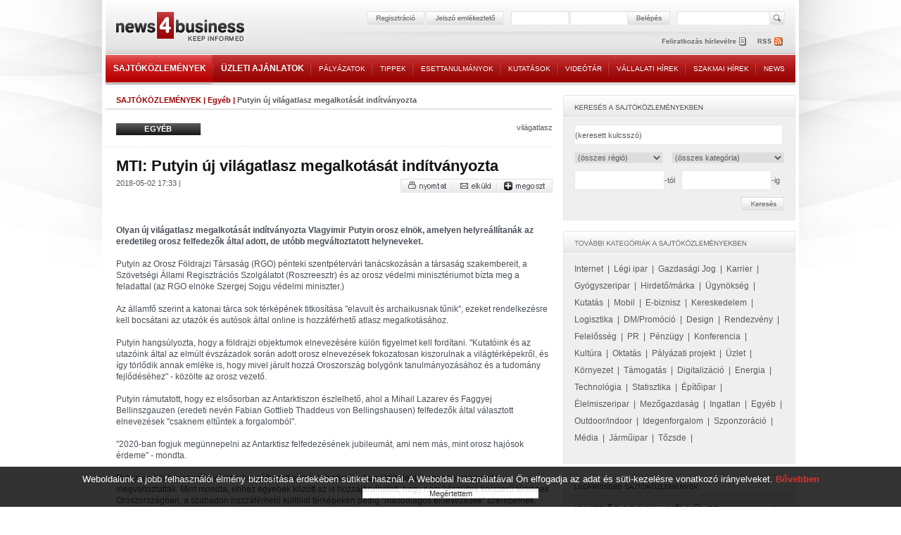

--- FILE ---
content_type: text/html; charset=iso-8859-2
request_url: https://news4business.hu/kozlemenyek/press_release.php?id=36449
body_size: 8377
content:
<!DOCTYPE HTML PUBLIC "-//W3C//DTD HTML 4.01//EN" "http://www.w3.org/TR/html4/strict.dtd">
<html>

<head>
<title>Putyin új világatlasz megalkotását indítványozta - Sajtóközlemények - news4business</title>
<meta name="description" lang="hu" content="Putyin új világatlasz megalkotását indítványozta: Olyan új világatlasz megalkotását indítványozta Vlagyimir Putyin orosz elnök, amelyen helyreállítanák az eredetileg orosz felfed...">
<meta name="description" lang="en" content="press releases">
<meta name="keywords" content="sajtóközlemények,Putyin új világatlasz megalkotását indítványozta">
<!-- html_head start -->
<meta http-equiv="Content-Type" content="text/html; charset=iso-8859-2">
<meta name="author" content="Lampyon">
<link rel="stylesheet" type="text/css" href="/styles.css?ver=20140306">
<!--[if gte IE 8]><style type="text/css">TABLE,TABLE TD {border-collapse: separate;}</style><![endif]-->
<!-- <link rel="shortcut icon" href="/favicon.ico" type="image/x-icon"> -->
<meta http-equiv="imagetoolbar" content="false">
<script type="text/javascript" src="https://ad.adverticum.net/g3.js"></script>

<script type="text/javascript" src="/inc/javascript/jquery.min.js"></script>
<script type="text/javascript" src="/inc/javascript/jquery.cookiesdirective.js"></script>

<script type="text/javascript">
	$(document).ready(function() {
		$.cookiesDirective({
			privacyPolicyUri: '/misc/jogi_tudnivalok.php',
			duration: 30,
			message: '',
			position: 'bottom', // top or bottom of viewport
		});
	});
</script><!-- html_head end -->
</head>

<body>
<!-- HEADER START -->


<!-- logo top start -->
<center>
<table class="header">

	<tr>

		<td class="top">
			<div class="banner">
				<!-- Goa3 beépítés: #54444 -->
				<div id="zone54444" class="goAdverticum"></div>
			</div>
		</td>

	</tr>

	<tr>

		<td class="reg">
			<div class="reldiv">

				<div class="absdiv">
					<!-- login_form start -->
					<form name="LoginForm" method="post" action="/misc/register.php">
						<input type="hidden" name="redirect" value="/kozlemenyek/press_release.php?id=36449">
						<input type="hidden" name="formaction" value="login_done">
						<a href="#null" onclick="document.LoginForm.formaction.value='register';submitloginform();"><img src="/images/buttons/header_regbutton.png" style="margin-right:2px;"></a>
						<a href="#null" onclick="openwindow('/misc/sendpassword.php?id=36449', '480','323','no','no','no');"><img src="/images/buttons/header_pwdbutton.png" style="margin-right:11px;"></a>
						<input type="text" autocomplete="off" name="user" size="16" maxlength="32" title="felhasználónév" class="login" style="margin-right:4px;">
						<input type="password" autocomplete="off" name="pass" size="16" maxlength="32" title="jelszó" class="login" style="margin-right:1px;">
						<a href="#null" onclick="LoginForm.submit();"><img src="/images/buttons/header_enterbutton.png"></a>
						<script language="JavaScript">
							if (document.layers) document.LoginForm.captureEvents(Event.KEYPRESS);
							document.LoginForm.onkeypress = function (evt)
								{
								var key = document.all ? event.keyCode : evt.which ? evt.which : evt.keyCode;
								if (key == 13) submitloginform();
								}

							function submitloginform()
								{
								document.LoginForm.submit();
								}
						</script>
					</form>
					<!-- login_form end -->
				</div>

				<div class="searchdiv">
					<form name="SearchForm" action="/misc/search_text.php" method="get">
						<input type="text" name="q" value="" maxlength="64" class="search" title="keresett kifejezés">
						<a href="#null" onclick="SearchForm.submit();"><img src="/images/spacer.gif" style="width: 21px; height: 19px; position:absolute; right:-24px;"></a>
					</form>
				</div>
			</div>
		</td>

	</tr>

	<tr>

		<td class="rss">
			<div style="position: relative; width: 980px; height:33px;">
				<div class="logolink" onclick="document.location='/';" title="news4business"></div>
				<div class="newsletter" onclick="document.LoginForm.formaction.value='register';submitloginform();" title="hírlevél"></div>
				<div class="rss" onclick="document.location='/dumps/rss_list.php';" title="rss"></div>
			</div>
		</td>

	</tr>

	<tr>

		<td class="menu">
			<div class="menu">
				<div  class="active"><a href="/kozlemenyek/" class="big">SAJTÓKÖZLEMÉNYEK</a></div><img border="0" src="/images/menu/menu_divider.png">
				<div ><a href="/uzleti_ajanlatok/" class="big">ÜZLETI AJÁNLATOK</a></div><img border="0" src="/images/menu/menu_divider.png">
				<div ><a href="/palyazatok/">PÁLYÁZATOK</a></div><img border="0" src="/images/menu/menu_divider.png">
				<div ><a href="/tippek/">TIPPEK</a></div><img border="0" src="/images/menu/menu_divider.png">
				<div ><a href="/esettanulmanyok/">ESETTANULMÁNYOK</a></div><img border="0" src="/images/menu/menu_divider.png">
				<div ><a href="/kutatasok/">KUTATÁSOK</a></div><img border="0" src="/images/menu/menu_divider.png">
				<div ><a href="/videotar/">VIDEÓTÁR</a></div><img border="0" src="/images/menu/menu_divider.png">
				<div ><a href="/vallalati_hirek/">VÁLLALATI HÍREK</a></div><img border="0" src="/images/menu/menu_divider.png">
				<div ><a href="/kulso_szakmai_hirek/">SZAKMAI HÍREK</a></div><img border="0" src="/images/menu/menu_divider.png">
				<div ><a href="/news_in_english/">NEWS</a></div>
			</div>
		</td>

	</tr>

	<tr>

		<td>
		&nbsp;
		</td>

	</tr>

</table>
<!-- logo top end -->
<script type="text/javascript" src="/inc/javascript/common.js"></script>
<script type="text/javascript">
	img_inline_params='';
</script>

<!-- HEADER END -->

<table class="main">

	<tr>

		<td class="content">
			<div class="titleline full_titleline">
				<div class="left_pad">
					<span class="boxtitle"><a href="/kozlemenyek/">SAJTÓKÖZLEMÉNYEK</a> | <a href="/kozlemenyek/category.php?category=misc">Egyéb</a> | </span><span class="grey_bold">Putyin új világatlasz megalkotását indítványozta</span>
				</div>
			</div>
			<br>

			<div class="left_pad" style="float:left;">
					<div class="press_cat_high link" onclick="document.location='/kozlemenyek/category.php?category=misc'">
						<div class="press_cat_title">EGYÉB</div>
					</div>	
			</div>
			<div class="rightalign"><a href="/misc/search.php?labels=világatlasz" class="grey">világatlasz</a></div>			
			<div class="divider"></div>
			<img src="/images/bg/full_dotted_line.gif" class="block">

			<br>
<!-- SENDBYEMAIL -->
<!-- PRINTPAGE -->
			<div class="text_pad info_bottom">
				<span class="supertitle">MTI: Putyin új világatlasz megalkotását indítványozta</span><br>
			</div>
			<div class="left_pad">
				<div class="grey" style="float:left;">
										2018-05-02 17:33 | 				</div>
			</div>
<!-- END PRINTPAGE -->
<!-- END SENDBYEMAIL -->
			<div class="rightalign">
				<img src="/images/buttons/nyomtat.png" class="link" onclick="shareContent('print');"><img src="/images/buttons/email.png" class="link" onclick="shareContent('email');"><a class="addthis_button" href="http://www.addthis.com/bookmark.php?v=250&amp;username=news4business"><img src="/images/buttons/megoszt.png" class="link"></a><script type="text/javascript" src="https://s7.addthis.com/js/250/addthis_widget.js#username=news4business"></script>
			</div>
			<div class="divider"></div>

			<br>
			<table class="banner">
				<tr>
					<td>
						<div align="center">
						<!-- Goa3 beépítés: #74356 -->
						<div id="zone74356" class="goAdverticum"></div>
						</div>
					</td>
				</tr>
			</table>
<!-- SENDBYEMAIL -->
<!-- PRINTPAGE -->
			<br><br>

			<div class="text_pad darkgrey middle_line">
			
			<b>Olyan új világatlasz megalkotását indítványozta Vlagyimir Putyin orosz elnök, amelyen helyreállítanák az eredetileg orosz felfedezők által adott, de utóbb megváltoztatott helyneveket.</b><br><br>		
		Putyin az Orosz Földrajzi Társaság (RGO) pénteki szentpétervári tanácskozásán a társaság szakembereit, a Szövetségi Állami Regisztrációs Szolgálatot (Roszreesztr) és az orosz védelmi minisztériumot bízta meg a feladattal (az RGO elnöke Szergej Sojgu védelmi miniszter.)<br/>    <br/>Az államfő szerint a katonai tárca sok térképének titkosítása "elavult és archaikusnak tűnik", ezeket rendelkezésre kell bocsátani az utazók és autósok által online is hozzáférhető atlasz megalkotásához.<br/>    <br/>Putyin hangsúlyozta, hogy a földrajzi objektumok elnevezésére külön figyelmet kell fordítani. "Kutatóink és az utazóink által az elmúlt évszázadok során adott orosz elnevezések fokozatosan kiszorulnak a világtérképekről, és így törlődik annak emléke is, hogy mivel járult hozzá Oroszország bolygónk tanulmányozásához és a tudomány fejlődéséhez" - közölte az orosz vezető.<br/>    <br/>Putyin rámutatott, hogy ez elsősorban az Antarktiszon észlelhető, ahol a Mihail Lazarev és Faggyej Bellinszgauzen (eredeti nevén Fabian Gottlieb Thaddeus von Bellingshausen) felfedezők által választott elnevezések "csaknem eltűntek a forgalomból".<br/>    <br/>"2020-ban fogjuk megünnepelni az Antarktisz felfedezésének jubileumát, ami nem más, mint orosz hajósok érdeme" - mondta.<br/>    <br/>Putyin anélkül, hogy részletekbe bocsátkozott volna, kifogásolta, hogy közelebbi orosz helyneveket is megváltoztattak. Mint mondta, ehhez egyebek között az is hozzájárulhatott, hogy nem készültek korszerű térképek Oroszországban, a szabadon hozzáférhető külföldi térképeken pedig "másodlagos elnevezések" szerepelnek.<br/>    <br/>Az orosz elnök hangsúlyozta, hogy az új atlasszal Moszkva senkire sem akar semmit ráerőltetni, de nincs joga ahhoz, hogy ne reagáljon "a történelmi és adott esetben a földrajzi igazság eltorzítására". Rámutatott, hogy a közoktatási és tudományügyi minisztérium hamarosan el fogja fogadni a földrajzoktatásnak az Orosz Földrajzi Társaság által kidolgozott koncepcióját.<br/>			<br><br>
			<iframe src="https://www.facebook.com/plugins/like.php?href=http://www.news4business.hu/kozlemenyek/press_release.php?id=36449&amp;locale=hu_HU&amp;layout=standard&amp;show_faces=false&amp;width=620&amp;action=like&amp;colorscheme=light&amp;height=35&amp;send=true" scrolling="no" frameborder="0" style="border:none; overflow:hidden; width:620px; height:35px;" allowTransparency="true"></iframe>


			</div><br><br>
<!-- END PRINTPAGE -->
<!-- END SENDBYEMAIL -->



			<div class="left_pad">
				<img src="/images/titles/kapcsolodo_anyagok.gif" class="block">
			</div>
			<img src="/images/bg/full_line.gif">
			<br>
			<div class="text_pad">
				<div class="ul_margin">
					<a href="/kozlemenyek/press_release.php?id=25125" class="grey_big"><img src="/images/bg/more_grey.gif">Horvát-magyar együttműködésben készült vízrajzi atlasz a Muráról</a>
				</div>

				<div class="ul_margin">
					<a href="/kozlemenyek/press_release.php?id=7166" class="grey_big"><img src="/images/bg/more_grey.gif">Pillanatkép Magyarországról</a>
				</div>

			</div>
			<div class="divider"></div>
			<br><br>
			<br>

			<div class="titleline full_titleline">
				<div class="left_pad">
					<span class="boxtitle">TOVÁBBI ANYAGOK EBBŐL A KATEGÓRIÁBÓL</span>
				</div>
			</div>
			<div class="text_pad info">

				<div class="ul_margin grey_big"><img src="/images/bg/more_grey.gif"><a href="/kozlemenyek/press_release.php?id=43037">growisland.at: Minden termesztő álma a minél gyorsabb virágzás! (x) | 2023-10-25 09:28</a><br></div>


				<div class="ul_margin grey_big"><img src="/images/bg/more_grey.gif"><a href="/kozlemenyek/press_release.php?id=42749">MTI: Franciaországban megtiltják a 14 éven aluliak számára az elektromos roller használatát | 2023-03-29 10:27</a><br></div>


				<div class="ul_margin grey_big"><img src="/images/bg/more_grey.gif"><a href="/kozlemenyek/press_release.php?id=42644">MTI: Menstruációs szabadnapok bevezetéséről döntött a spanyol parlament | 2023-02-20 11:22</a><br></div>


				<div class="ul_margin grey_big"><img src="/images/bg/more_grey.gif"><a href="/kozlemenyek/press_release.php?id=40948">: Kellemes Karácsonyi Ünnepeket kívánunk! | 2021-12-13 11:51</a><br></div>


				<div class="ul_margin grey_big"><img src="/images/bg/more_grey.gif"><a href="/kozlemenyek/press_release.php?id=41730">MTI: Tízszázalékos alapbéremelést kapnak az egészségügyi dolgozók Csehországban | 2020-10-19 09:52</a><br></div>


				<div class="ul_margin grey_big"><img src="/images/bg/more_grey.gif"><a href="/kozlemenyek/press_release.php?id=41499">Regio Játék: 7600 forintért vásárolnak átlagosan játékot gyereknapra a magyarok | 2020-05-27 16:00</a><br></div>


				<div class="ul_margin grey_big"><img src="/images/bg/more_grey.gif"><a href="/kozlemenyek/press_release.php?id=41481">MTI: Jelentősen emelkedik és átmenetileg hétvégenként is fizetendő a londoni behajtási díj | 2020-05-15 09:52</a><br></div>


				<div class="ul_margin grey_big"><img src="/images/bg/more_grey.gif"><a href="/kozlemenyek/press_release.php?id=41281">MTI: Elhunyt Jack Welch, a General Electric egykori legendás elnök-vezérigazgatója | 2020-03-06 08:11</a><br></div>


				<div class="ul_margin grey_big"><img src="/images/bg/more_grey.gif"><a href="/kozlemenyek/press_release.php?id=41268">MTI: Ingyenessé vált a tömegközlekedés Luxemburgban | 2020-03-03 10:31</a><br></div>


				<div class="ul_margin grey_big"><img src="/images/bg/more_grey.gif"><a href="/kozlemenyek/press_release.php?id=41060">MTI: Az EU-ban először Horvátországban indítanak nemzeti tüdőrák-szűrőprogramot | 2020-01-15 12:20</a><br></div>


				<div class="ul_margin grey_big"><img src="/images/bg/more_grey.gif"><a href="/kozlemenyek/press_release.php?id=40985">MTI: Történetének legsikeresebb szezonját zárta a Nyíregyházi Állatpark | 2019-12-27 17:10</a><br></div>


				<div class="ul_margin grey_big"><img src="/images/bg/more_grey.gif"><a href="/kozlemenyek/press_release.php?id=40845">JátékNet: Megvannak Magyarország legjobb játékai! | 2019-11-13 09:00</a><br></div>


				<div class="ul_margin grey_big"><img src="/images/bg/more_grey.gif"><a href="/kozlemenyek/press_release.php?id=40787">MTI: A járművezető nélküli tömegközlekedési buszok Romániában | 2019-10-25 08:22</a><br></div>


				<div class="ul_margin grey_big"><img src="/images/bg/more_grey.gif"><a href="/kozlemenyek/press_release.php?id=40476">Regio Játék: Így nyaralnak a magyar gyermekes családok | 2019-07-29 08:00</a><br></div>


				<div class="ul_margin grey_big"><img src="/images/bg/more_grey.gif"><a href="/kozlemenyek/press_release.php?id=40455">MTI: Kevesebb a hamis papírpénz Csehországban | 2019-07-26 14:05</a><br></div>


				<div class="ul_margin grey_big"><img src="/images/bg/more_grey.gif"><a href="/kozlemenyek/press_release.php?id=40405">Varga Pincészet: Megválasztották a 2019-es év Egri Bortermelőjét | 2019-07-17 07:00</a><br></div>


				<div class="ul_margin grey_big"><img src="/images/bg/more_grey.gif"><a href="/kozlemenyek/press_release.php?id=40379">MTI: Megszűnik a fizetőkapus rendszer Horvátországban | 2019-07-12 23:28</a><br></div>


				<div class="ul_margin grey_big"><img src="/images/bg/more_grey.gif"><a href="/kozlemenyek/press_release.php?id=40191">MTI: Az építőipar bővülése idén elérheti 21 százalékot, jövőre azonban jelentősen visszaeshet egy előrejelzés szerint | 2019-06-24 10:44</a><br></div>


				<div class="ul_margin grey_big"><img src="/images/bg/more_grey.gif"><a href="/kozlemenyek/press_release.php?id=40106">MTI: Tilos ezentúl az elektromos rollereket a járdán hagyni Párizsban | 2019-06-12 09:59</a><br></div>


				<div class="ul_margin grey_big"><img src="/images/bg/more_grey.gif"><a href="/kozlemenyek/press_release.php?id=39531">Pannon Növényolajgyártó Kft.: Átadták Kalocsán a Paksi közi vasúti átjáró fénysorompóját | 2019-04-09 16:50</a><br></div>


				<div class="ul_margin grey_big"><img src="/images/bg/more_grey.gif"><a href="/kozlemenyek/press_release.php?id=39414">MTI: Roszkoszmosz: feleannyiba kerül majd az űrrepülés a Szojuzzal, mint a Crew Dragonnal | 2019-03-29 12:01</a><br></div>


				<div class="ul_margin grey_big"><img src="/images/bg/more_grey.gif"><a href="/kozlemenyek/press_release.php?id=39315">szallas.hu: A korlátlan étel, ital veri a fitneszhasználatot | 2019-03-20 10:40</a><br></div>


				<div class="ul_margin grey_big"><img src="/images/bg/more_grey.gif"><a href="/kozlemenyek/press_release.php?id=39186">szallas.hu: A kokárdát fürdőköntösre cseréljük | 2019-03-06 09:20</a><br></div>


				<div class="ul_margin grey_big"><img src="/images/bg/more_grey.gif"><a href="/kozlemenyek/press_release.php?id=38440">MTI: Legkésőbb 2020 elejétől ingyenessé teszik a tömegközlekedést Luxemburgban | 2018-12-12 07:11</a><br></div>


				<div class="ul_margin grey_big"><img src="/images/bg/more_grey.gif"><a href="/kozlemenyek/press_release.php?id=38339">MTI: Kategóriájában ismét Európa legjobb állatkertje lett a Nyíregyházi Állatpark | 2018-11-28 19:05</a><br></div>

			</div>	
		
			<br>
			<img src="/images/bg/full_dotted_line.gif" class="block">
			<br>
			<div class="left_pad">
<span class="grey"><b>1</b></span> | <a href="press_release.php?id=36449&no_results_total=850&lstresults=2" class="grey" style="font-size:11px ! important;"> 2 </a> | <a href="press_release.php?id=36449&no_results_total=850&lstresults=3" class="grey" style="font-size:11px ! important;"> 3 </a> | <a href="press_release.php?id=36449&no_results_total=850&lstresults=2" class="grey" style="font-size:11px ! important; font-weight:bold;">következő &raquo;</a>			</div>
					
	
			<br><br>
			<table class="banner">
				<tr>
					<td>
					<div align="center">
						<!-- Goa3 beépítés: #74357 -->
						<div id="zone74357" class="goAdverticum"></div>
					</div>
					</td>
				</tr>
			</table>
			<br><br>
		</td>


		<td class="spacer">
		</td>

		<td class="right">


<!-- keresés -->
			<div class="grey_box">
				<div class="header">
					<div class="text_box"><img src="/images/titles/kereses_sajtokozlemeny.gif"></div>
				</div>
				<div class="text_box">
					<form name="SearchForm2" method="get" action="/misc/search.php">
						<input type="text" name="searchquery"  value="(keresett kulcsszó)" onfocus="if (this.value='(keresett kulcsszó)') this.value='';" maxlength="128" style="width:294px;">
						<select style="width:126px; float:left;" name="regio">
							<option value="0">(összes régió)
							<option value="orszagos">Országos<option value="budapest">Budapest<option value="eszak_magyarorszag">Észak-Magyarország<option value="eszak_alfold">Észak-Alföld<option value="kozep_magyarorszag">Közép-Magyarország<option value="del_alfold">Dél-Alföld<option value="balaton">Balaton<option value="nyugat_dunantul">Nyugat-Dunántúl<option value="kozep_dunantul">Közép-Dunántúl<option value="del_dunantul">Dél-Dunántúl<option value="kulfold">Külföld						</select>
						<select style="width:160px; float:right;" name="category">
							<option value="0">(összes kategória)
							<option value="internet">Internet<option value="legi_ipar">Légi ipar<option value="gazdasagi_jog">Gazdasági Jog<option value="karrier">Karrier<option value="pharmaceutical">Gyógyszeripar<option value="brand">Hirdető/márka<option value="agency">Ügynökség<option value="research">Kutatás<option value="mobile">Mobil<option value="ebusiness">E-biznisz<option value="commercial">Kereskedelem<option value="logistics">Logisztika<option value="dm_promocio">DM/Promóció<option value="design">Design<option value="rendezveny">Rendezvény<option value="felelosseg">Felelősség<option value="pr">PR<option value="penzugy">Pénzügy<option value="konferencia">Konferencia<option value="kultura">Kultúra<option value="oktatas">Oktatás<option value="palyazat">Pályázati projekt<option value="business">Üzlet<option value="environment">Környezet<option value="sponsoring">Támogatás<option value="digital">Digitalizáció<option value="energy">Energia<option value="technology">Technológia<option value="statistics">Statisztika<option value="epitoipar">Építőipar<option value="elelmiszeripar">Élelmiszeripar<option value="mezogazdasag">Mezőgazdaság<option value="ingatlan">Ingatlan<option value="misc">Egyéb<option value="outfhome">Outdoor/indoor<option value="idegenforgalom">Idegenforgalom<option value="sport">Szponzoráció<option value="media">Média<option value="jarmuipar">Járműipar<option value="tozsde">Tőzsde						</select><br>
						<input type="text" name="search_date_from" value="" onkeypress="maskDate(this, event);" size="10" maxlength="10" class="date">-tól &nbsp;&nbsp;<input type="text" name="search_date_to" value="" onkeypress="maskDate(this, event);" size="10" maxlength="10" class="date">-ig
					</form>				
					<div class="right_button" onclick="SearchForm2.submit();"><img src="/images/buttons/kereses.gif"></div>
				</div>
			</div>

<!-- további kategóriák -->
			<div class="grey_box">
				<div class="header">
					<div class="text_box"><img src="/images/titles/tovabbi_kategoriak_sajtokozlemeny.gif"></div>
				</div>
				<div class="text_box high_line">
		
					<a href="/kozlemenyek/category.php?category=internet" class="grey_big">Internet</a>&nbsp;&nbsp;|&nbsp; 
		
					<a href="/kozlemenyek/category.php?category=legi_ipar" class="grey_big">Légi ipar</a>&nbsp;&nbsp;|&nbsp; 
		
					<a href="/kozlemenyek/category.php?category=gazdasagi_jog" class="grey_big">Gazdasági Jog</a>&nbsp;&nbsp;|&nbsp; 
		
					<a href="/kozlemenyek/category.php?category=karrier" class="grey_big">Karrier</a>&nbsp;&nbsp;|&nbsp; 
		
					<a href="/kozlemenyek/category.php?category=pharmaceutical" class="grey_big">Gyógyszeripar</a>&nbsp;&nbsp;|&nbsp; 
		
					<a href="/kozlemenyek/category.php?category=brand" class="grey_big">Hirdető/márka</a>&nbsp;&nbsp;|&nbsp; 
		
					<a href="/kozlemenyek/category.php?category=agency" class="grey_big">Ügynökség</a>&nbsp;&nbsp;|&nbsp; 
		
					<a href="/kozlemenyek/category.php?category=research" class="grey_big">Kutatás</a>&nbsp;&nbsp;|&nbsp; 
		
					<a href="/kozlemenyek/category.php?category=mobile" class="grey_big">Mobil</a>&nbsp;&nbsp;|&nbsp; 
		
					<a href="/kozlemenyek/category.php?category=ebusiness" class="grey_big">E-biznisz</a>&nbsp;&nbsp;|&nbsp; 
		
					<a href="/kozlemenyek/category.php?category=commercial" class="grey_big">Kereskedelem</a>&nbsp;&nbsp;|&nbsp; 
		
					<a href="/kozlemenyek/category.php?category=logistics" class="grey_big">Logisztika</a>&nbsp;&nbsp;|&nbsp; 
		
					<a href="/kozlemenyek/category.php?category=dm_promocio" class="grey_big">DM/Promóció</a>&nbsp;&nbsp;|&nbsp; 
		
					<a href="/kozlemenyek/category.php?category=design" class="grey_big">Design</a>&nbsp;&nbsp;|&nbsp; 
		
					<a href="/kozlemenyek/category.php?category=rendezveny" class="grey_big">Rendezvény</a>&nbsp;&nbsp;|&nbsp; 
		
					<a href="/kozlemenyek/category.php?category=felelosseg" class="grey_big">Felelősség</a>&nbsp;&nbsp;|&nbsp; 
		
					<a href="/kozlemenyek/category.php?category=pr" class="grey_big">PR</a>&nbsp;&nbsp;|&nbsp; 
		
					<a href="/kozlemenyek/category.php?category=penzugy" class="grey_big">Pénzügy</a>&nbsp;&nbsp;|&nbsp; 
		
					<a href="/kozlemenyek/category.php?category=konferencia" class="grey_big">Konferencia</a>&nbsp;&nbsp;|&nbsp; 
		
					<a href="/kozlemenyek/category.php?category=kultura" class="grey_big">Kultúra</a>&nbsp;&nbsp;|&nbsp; 
		
					<a href="/kozlemenyek/category.php?category=oktatas" class="grey_big">Oktatás</a>&nbsp;&nbsp;|&nbsp; 
		
					<a href="/kozlemenyek/category.php?category=palyazat" class="grey_big">Pályázati projekt</a>&nbsp;&nbsp;|&nbsp; 
		
					<a href="/kozlemenyek/category.php?category=business" class="grey_big">Üzlet</a>&nbsp;&nbsp;|&nbsp; 
		
					<a href="/kozlemenyek/category.php?category=environment" class="grey_big">Környezet</a>&nbsp;&nbsp;|&nbsp; 
		
					<a href="/kozlemenyek/category.php?category=sponsoring" class="grey_big">Támogatás</a>&nbsp;&nbsp;|&nbsp; 
		
					<a href="/kozlemenyek/category.php?category=digital" class="grey_big">Digitalizáció</a>&nbsp;&nbsp;|&nbsp; 
		
					<a href="/kozlemenyek/category.php?category=energy" class="grey_big">Energia</a>&nbsp;&nbsp;|&nbsp; 
		
					<a href="/kozlemenyek/category.php?category=technology" class="grey_big">Technológia</a>&nbsp;&nbsp;|&nbsp; 
		
					<a href="/kozlemenyek/category.php?category=statistics" class="grey_big">Statisztika</a>&nbsp;&nbsp;|&nbsp; 
		
					<a href="/kozlemenyek/category.php?category=epitoipar" class="grey_big">Építőipar</a>&nbsp;&nbsp;|&nbsp; 
		
					<a href="/kozlemenyek/category.php?category=elelmiszeripar" class="grey_big">Élelmiszeripar</a>&nbsp;&nbsp;|&nbsp; 
		
					<a href="/kozlemenyek/category.php?category=mezogazdasag" class="grey_big">Mezőgazdaság</a>&nbsp;&nbsp;|&nbsp; 
		
					<a href="/kozlemenyek/category.php?category=ingatlan" class="grey_big">Ingatlan</a>&nbsp;&nbsp;|&nbsp; 
		
					<a href="/kozlemenyek/category.php?category=misc" class="grey_big">Egyéb</a>&nbsp;&nbsp;|&nbsp; 
		
					<a href="/kozlemenyek/category.php?category=outfhome" class="grey_big">Outdoor/indoor</a>&nbsp;&nbsp;|&nbsp; 
		
					<a href="/kozlemenyek/category.php?category=idegenforgalom" class="grey_big">Idegenforgalom</a>&nbsp;&nbsp;|&nbsp; 
		
					<a href="/kozlemenyek/category.php?category=sport" class="grey_big">Szponzoráció</a>&nbsp;&nbsp;|&nbsp; 
		
					<a href="/kozlemenyek/category.php?category=media" class="grey_big">Média</a>&nbsp;&nbsp;|&nbsp; 
		
					<a href="/kozlemenyek/category.php?category=jarmuipar" class="grey_big">Járműipar</a>&nbsp;&nbsp;|&nbsp; 
		
					<a href="/kozlemenyek/category.php?category=tozsde" class="grey_big">Tőzsde</a>&nbsp;&nbsp;|&nbsp; 
			
					<br><br>
				</div>
			</div>

<!-- legfrissebb -->
			<div class="grey_box">
				<div class="header">
					<div class="text_box"><img src="/images/titles/legfrissebb_sajtokozlemenyek.gif"></div>
				</div>
				<div class="text_box">

					<div class="ul_margin title"><a href="/kozlemenyek/press_release.php?id=43711">ISMERŐS ARCOK  - NÉLKÜLED nem megy! (x)</a><br></div>


					<div class="ul_margin grey_big"><img src="/images/bg/more_grey.gif"><a href="/kozlemenyek/press_release.php?id=43713">Az angol nyelvű önéletrajz fontossága Budapesten</a><br></div>


					<div class="ul_margin grey_big"><img src="/images/bg/more_grey.gif"><a href="/kozlemenyek/press_release.php?id=43712">Férfi alsónemű: a kényelem, ami számít a hétköznapokban (x)</a><br></div>


					<div class="ul_margin grey_big"><img src="/images/bg/more_grey.gif"><a href="/kozlemenyek/press_release.php?id=43710">Nyílászárók mellé javasolt kiegészítők: redőny, szúnyogháló és párkány (x)</a><br></div>


					<div class="ul_margin grey_big"><img src="/images/bg/more_grey.gif"><a href="/kozlemenyek/press_release.php?id=43708">A modern fogászati rendelők szerepe a városi egészségügyben (x)</a><br></div>

			
					<br><br>
				</div>
			</div>

<!-- töltse fel -->
			<div class="grey_box press_upload_box">
				<div class="upload_text">
					<span class="title high_line"><a href="/kozlemenyek/send.php">TÖLTSE FEL!</a></span>
					<br>
					<span class="grey">Küldjön nekünk Ön is sajtóközleményeket, melyeket ellenőrzés után ingyenesen megjelenítünk! A feltöltéshez regisztráció szükséges, ami szintén ingyenes!<br><br></span>
					<a href="/kozlemenyek/send.php"><img src="/images/buttons/press_release_feltoltes.png"></a>
				</div>
			</div>

			<br>
			<table class="banner">
				<tr>
					<td>
						<!-- Goa3 beépítés: #74358 -->
						<div id="zone74358" class="goAdverticum"></div>
					</td>
				</tr>
			</table>
			<br><br>

<!-- címkék -->
			<div class="left_pad"><img src="/images/titles/kiemelt_temak_sajtokozlemeny.gif"></div>
			<img src="/images/bg/narrow_line_right.gif">
			<div class="left_pad" style="font-size:24px; color:rgb(208,208,208);">

			<a href="/misc/search.php?labels=építőipar" class="lcloud3">építőipar</a>&nbsp;| <a href="/misc/search.php?labels=szúnyogháló" class="lcloud3">szúnyogháló</a>&nbsp;| <a href="/misc/search.php?labels=fehérnemű" class="lcloud3">fehérnemű</a>&nbsp;| <a href="/misc/search.php?labels=Ismerős Arcok" class="lcloud1">Ismerős Arcok</a>&nbsp;| <a href="/misc/search.php?labels=lakberendezés" class="lcloud1">lakberendezés</a>&nbsp;| <a href="/misc/search.php?labels=párkány" class="lcloud2">párkány</a>&nbsp;| <a href="/misc/search.php?labels=digitalizáció" class="lcloud6">digitalizáció</a>&nbsp;| <a href="/misc/search.php?labels=Bridgestone Tatabánya" class="lcloud5">Bridgestone Tatabánya</a>&nbsp;| <a href="/misc/search.php?labels=adventi vásár" class="lcloud5">adventi vásár</a>&nbsp;| <a href="/misc/search.php?labels=AI" class="lcloud4">AI</a>&nbsp;| <a href="/misc/search.php?labels=4IG" class="lcloud1">4IG</a>&nbsp;| <a href="/misc/search.php?labels=Ökumenikus Segélyszervezet" class="lcloud6">Ökumenikus Segélyszervezet</a>&nbsp;| <a href="/misc/search.php?labels=fogászati rendelő" class="lcloud4">fogászati rendelő</a>&nbsp;| <a href="/misc/search.php?labels=ALDI" class="lcloud4">ALDI</a>&nbsp;| <a href="/misc/search.php?labels=Adni Öröm! adománygyűjtő akció" class="lcloud5">Adni Öröm! adománygyűjtő akció</a>&nbsp;| <a href="/misc/search.php?labels=Magyar Élelmiszerbank" class="lcloud5">Magyar Élelmiszerbank</a>&nbsp;| <a href="/misc/search.php?labels=advent" class="lcloud2">advent</a>&nbsp;| <a href="/misc/search.php?labels=karácsony" class="lcloud1">karácsony</a>&nbsp;| <a href="/misc/search.php?labels=önéletrajz" class="lcloud3">önéletrajz</a>&nbsp;| <a href="/misc/search.php?labels=redőny" class="lcloud2">redőny</a>&nbsp;| <a href="/misc/search.php?labels=Mastercard" class="lcloud6">Mastercard</a>&nbsp;| <a href="/misc/search.php?labels=alsónemű" class="lcloud2">alsónemű</a>&nbsp;| <a href="/misc/search.php?labels=Máltai Szeretetszolgálat" class="lcloud6">Máltai Szeretetszolgálat</a>&nbsp;| <a href="/misc/search.php?labels=automatizáció" class="lcloud4">automatizáció</a>			</div>
			<img src="/images/bg/narrow_line_right.gif">
			<br><br><br>

		</td>

	</tr>

</table>

<!-- FOOTER START -->

<table class="footer">

	<tr>

		<td class="partners">
			<div class="text">
				PARTNEREINK&nbsp;&nbsp;
			</div>
			<div class="logos">
				<a href="http://www.imedia.hu/" target="_blank"><img border="0" src="/images/partnerek/24hr_logo.jpg"></a><img src="/images/spacer.gif" width="15"><a href="http://www.mti.hu/" target="_blank"><img border="0" src="/images/partnerek/mti_hirfelhasznalo.jpg"></a>
			</div>
		</td>

	</tr>

	<tr>

		<td class="footer_menu">
			<span class="menutext">
				<a href="/kozlemenyek/">SAJTÓKÖZLEMÉNYEK</a>&nbsp;&nbsp;&nbsp;&nbsp;&nbsp;&nbsp;
				<a href="/uzleti_ajanlatok/">ÜZLETI AJÁNLATOK</a>&nbsp;&nbsp;&nbsp;&nbsp;&nbsp;&nbsp;
				<a href="/palyazatok/">PÁLYÁZATOK</a>&nbsp;&nbsp;&nbsp;&nbsp;&nbsp;&nbsp;
				<a href="/tippek/">TIPPEK</a>&nbsp;&nbsp;&nbsp;&nbsp;&nbsp;&nbsp;
				<a href="/esettanulmanyok/">ESETTANULMÁNYOK</a>&nbsp;&nbsp;&nbsp;&nbsp;&nbsp;&nbsp;
				<a href="/kutatasok/">KUTATÁSOK</a>&nbsp;&nbsp;&nbsp;&nbsp;&nbsp;&nbsp;
				<a href="/videotar/">VIDEÓTÁR</a>&nbsp;&nbsp;&nbsp;&nbsp;&nbsp;&nbsp;
				<a href="/vallalati_hirek/">VÁLLALATI HÍREK</a>&nbsp;&nbsp;&nbsp;&nbsp;&nbsp;&nbsp;
				<a href="/kulso_szakmai_hirek/">SZAKMAI HÍREK</a>&nbsp;&nbsp;&nbsp;&nbsp;&nbsp;
			</span>
		</td>

	</tr>

	<tr>

		<td class="footer_info">
			<div class="reldiv">
				<div class="absdiv">
					<span class="infotext">
						<a href="/misc/jogi_tudnivalok.php">Jogi tudnivalók</a>
						&nbsp;&nbsp;&nbsp;&nbsp;<a href="/misc/impresszum.php">Impresszum</a>
						&nbsp;&nbsp;&nbsp;&nbsp;<a href="/misc/mediaajanlat.php">Médiaajánlat</a>
						&nbsp;&nbsp;&nbsp;&nbsp;<a href="mailto:webmaster@news4business.hu">Webmester</a>
					</span>
				</div>
				<div onclick="window.open('http://www.lampyon.com');" title="lampyon" class="lampyon">
				</div>				
			</div>
		</td>

	</tr>

</table>
<script src="https://www.google-analytics.com/urchin.js" type="text/javascript">
</script>
<script type="text/javascript">
_uacct = "UA-4199334-2";
urchinTracker();
</script>
</center>
<!-- FOOTER END -->
</body>
</html>